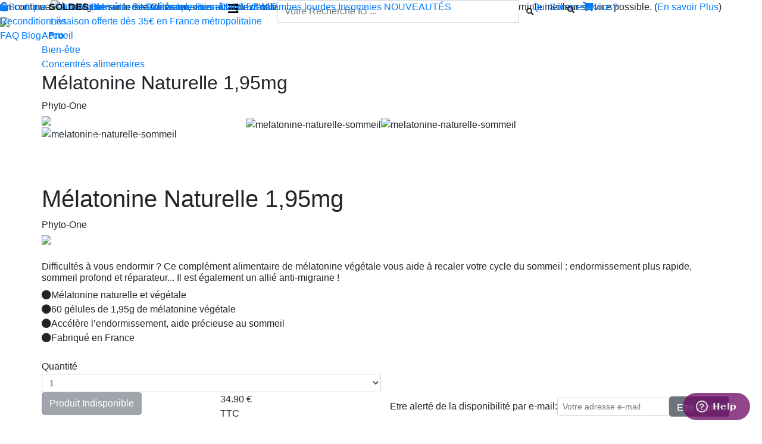

--- FILE ---
content_type: text/html; charset=utf-8
request_url: https://www.climsom.com/fra/melatonine-naturelle-sommeil.php?codeoffer=Herbatonin2&SCT=WEL&UNV=CAL&PNS=1
body_size: 18140
content:
<!DOCTYPE html>
<html xmlns="https://www.w3.org/1999/xhtml" xml:lang="fr" lang="fr">
	<head>


		<meta http-equiv="Content-Type" content="text/html" />
		<meta charset="utf-8">
		<meta name="viewport" content="width=device-width, initial-scale=1, shrink-to-fit=no">
		<META NAME="ROBOTS" CONTENT="INDEX,FOLLOW">

<title>Herbatonin 2 : mélatonine naturelle pour le sommeil - CLIMSOM</title><META name="description" content="Hormone du sommeil, la mélatonine végétale 1,95mg accélère votre endormissement et améliore votre sommeil."><META name="keywords" content="mélatonine, melatonine naturelle, mélatonine végétale, hormone mélatonine, troubles du sommeil, cauchemars, compléments alimentaire, mélatonine gélule, mélatonine 2mg, mélatonine sommeil, mélatonine pour dormir, climsom, climson, insomnie, bien dormir, mieux dormir"><script type="text/javascript" src="../component/js/ClasseTranslation.js?20251116"></script>
  

<!-- not used ? <script defer type="text/javascript" src="../component/js/animationProduitTheme.js"> </script> -->

<script>
	// Fonction de stockage des scripts à charger sur le window.onload. Toute fonction fi à charger sur le onload doit appeler : StkOnloadFunc(fi); 
	FuncOnLoad = new Array();
	function StkOnloadFunc(Obj) 
	{
		FuncOnLoad[FuncOnLoad.length] = Obj;
	}
	// Execution des scripts au chargement de la page 
	window.onload = function() 
	{
		for(i=0; i<FuncOnLoad.length; i++) FuncOnLoad[i]();
	}
</script>

<!-- do not defer : needed for various script, incl. cookCheck() -->
<script type="text/javascript" src="../component/js/climsom.js?20251116"></script>
<script defer type="text/javascript" src="../component/js/youtubevid.js?20251116"></script>

<link rel='stylesheet' href="../component/css/jquery-ui-1.10.4.custom.min.css">
<link rel="stylesheet" type="text/css" href="../component/css/animate.css" />
<!-- Bootstrap CSS -->

<!-- 20200115 : latest-->
<link rel="stylesheet" href="https://stackpath.bootstrapcdn.com/bootstrap/4.4.1/css/bootstrap.min.css" integrity="sha384-Vkoo8x4CGsO3+Hhxv8T/Q5PaXtkKtu6ug5TOeNV6gBiFeWPGFN9MuhOf23Q9Ifjh" crossorigin="anonymous">
<!-- 2019
<link rel="stylesheet" href="https://stackpath.bootstrapcdn.com/bootstrap/4.1.3/css/bootstrap.min.css" integrity="sha384-MCw98/SFnGE8fJT3GXwEOngsV7Zt27NXFoaoApmYm81iuXoPkFOJwJ8ERdknLPMO" crossorigin="anonymous">
-->

<!-- jQuery first, then jquery-ui, then Popper.js, then Bootstrap JS -->

<!-- 20200115 : latest-->
<script type='text/javascript' src="https://ajax.googleapis.com/ajax/libs/jquery/3.4.1/jquery.min.js"></script>
<script defer type="text/javascript" src="https://ajax.googleapis.com/ajax/libs/jqueryui/1.12.1/jquery-ui.min.js"></script>

<!-- 2019 : attention jquery slim exclude ajax !! -->
<!-- script src="https://code.jquery.com/jquery-3.3.1.slim.min.js" integrity="sha384-q8i/X+965DzO0rT7abK41JStQIAqVgRVzpbzo5smXKp4YfRvH+8abtTE1Pi6jizo" crossorigin="anonymous"></script-->
<!-- 20200115 : mise à jour des librairies jquery + retrait de l'appel à librairie interne
<script type="text/javascript" src="../component/js/jquery-3.4.1.min.js"></script>
<script type='text/javascript' src="https://ajax.googleapis.com/ajax/libs/jquery/1.9.1/jquery.min.js"></script>
<script type="text/javascript" src="https://ajax.googleapis.com/ajax/libs/jqueryui/1.10.4/jquery-ui.min.js"></script>
 -->

<!-- 20200115 : latest-->
<script defer src="https://cdn.jsdelivr.net/npm/popper.js@1.16.0/dist/umd/popper.min.js" integrity="sha384-Q6E9RHvbIyZFJoft+2mJbHaEWldlvI9IOYy5n3zV9zzTtmI3UksdQRVvoxMfooAo" crossorigin="anonymous"></script>
<script defer src="https://stackpath.bootstrapcdn.com/bootstrap/4.4.1/js/bootstrap.min.js" integrity="sha384-wfSDF2E50Y2D1uUdj0O3uMBJnjuUD4Ih7YwaYd1iqfktj0Uod8GCExl3Og8ifwB6" crossorigin="anonymous"></script>

<!-- 2019
<script src="https://cdnjs.cloudflare.com/ajax/libs/popper.js/1.14.3/umd/popper.min.js" integrity="sha384-ZMP7rVo3mIykV+2+9J3UJ46jBk0WLaUAdn689aCwoqbBJiSnjAK/l8WvCWPIPm49" crossorigin="anonymous"></script>
<script src="https://stackpath.bootstrapcdn.com/bootstrap/4.1.3/js/bootstrap.min.js" integrity="sha384-ChfqqxuZUCnJSK3+MXmPNIyE6ZbWh2IMqE241rYiqJxyMiZ6OW/JmZQ5stwEULTy" crossorigin="anonymous"></script>
-->

<!-- FontAwesome CSS -->
<link rel="stylesheet" href="https://use.fontawesome.com/releases/v5.5.0/css/all.css" integrity="sha384-B4dIYHKNBt8Bc12p+WXckhzcICo0wtJAoU8YZTY5qE0Id1GSseTk6S+L3BlXeVIU" crossorigin="anonymous">

<!-- CLIMSOM CSS - last position to cover up -->
<link rel="stylesheet" type="text/css" href="../component/css/climsomFH.css?20251115" />
<link rel="stylesheet" type="text/css" href="../component/css/climsomScreen.css?20251115" />

<!-- CLIMSOM CSS - BR Corner -->
<link rel="stylesheet" type="text/css" href="../component/css/corner.css?20251115" />



<style>
.AlmaDisplayed
{
	display:block;
}

.YounitedDisplayed
{
	display:none;
}
</style>

<link rel='stylesheet' type='text/css' href='../component/css/climsomFormulaire.css?20251115' />
<script type='text/javascript' src='../component/js/FR/traduction.js'></script>

<script async src="https://www.googletagmanager.com/gtag/js?id=AW-1032095165"></script>
<script>
  window.dataLayer = window.dataLayer || [];
  function gtag(){dataLayer.push(arguments);}
  gtag('js', new Date());

  //gtag('config', 'UA-12174049-1');
  gtag('config', 'AW-1032095165');
</script>

<!-- Google Tag Manager -->
<script>(function(w,d,s,l,i){w[l]=w[l]||[];w[l].push({'gtm.start':
new Date().getTime(),event:'gtm.js'});var f=d.getElementsByTagName(s)[0],
j=d.createElement(s),dl=l!='dataLayer'?'&l='+l:'';j.async=true;j.src=
'https://www.googletagmanager.com/gtm.js?id='+i+dl;f.parentNode.insertBefore(j,f);
})(window,document,'script','dataLayer','GTM-55TNKV5');</script>
<!-- End Google Tag Manager -->
<script id="mcjs">!function(c,h,i,m,p){m=c.createElement(h),p=c.getElementsByTagName(h)[0],m.async=1,m.src=i,p.parentNode.insertBefore(m,p)}(document,"script","https://chimpstatic.com/mcjs-connected/js/users/7b695684f6d96db8987cba6b9/6dd5bc3cad006023072a972c1.js");</script><!-- Pinterest Tag -->
<script>
!function(e){if(!window.pintrk){window.pintrk = function () {
window.pintrk.queue.push(Array.prototype.slice.call(arguments))};var n=window.pintrk;n.queue=[],n.version="3.0";var t=document.createElement("script");t.async=!0,t.src=e;var r=document.getElementsByTagName("script")[0]; r.parentNode.insertBefore(t,r)}}("https://s.pinimg.com/ct/core.js");
pintrk('load', '2612847309251', {em: '<user_email_address>'});
pintrk('page');
</script>

<noscript>
<img height="1" width="1" style="display:none;" alt="" src="https://ct.pinterest.com/v3/?event=init&tid=2612847309251&pd[em]=<hashed_email_address>&noscript=1" />
</noscript>
<!-- end Pinterest Tag -->


<script>

	pintrk('track', 'pagevisit');// option : add ,{property: 'WINTER10'} : page name or URL ?

	function PinterestAddObjectToCart(anOfferCode)
	{		
		pintrk('track', 'addtocart', {
			//value: 100,
			order_quantity: 1,
			product_id:anOfferCode,
			currency: 'EUR'
		});
		
		//alert("PinterestAddObjectToCart offer="+anOfferCode);
	}
 
	function PinterestConfirmation() // use Google data, see
	{
		var ItemArray = [];
		// add item might be called for every item in the shopping cart
		// where your ecommerce engine loops through each item in the cart and
		// prints out _addItem for each
		var totalV = 0;
		var totalQ = 0;
		for (var i=0; i<aGS_NumberProduct; i++) 
		{
			aCode = aGS_ShopItemCodeArray[i];
			Qty = aGS_ShopItemNumberArray[i];
			aPrice = aGS_ShopItemPriceArray[i];
			
			totalV += aPrice;
			totalQ += Qty;
			
			var anObject = 		
			{
			  "product_id": aCode,
			  "product_quantity": Qty,
			  "product_price": aPrice
			};
			
			ItemArray.push(anObject);
		}
		
		pintrk('track', 'checkout', {
			value: totalV,
			order_quantity: totalQ,
			currency: 'EUR',
			line_items: ItemArray
		});
		
		//alert("PinterestConfirmation caddie="+ItemArray);
	}
 
</script>
<!-- Bing Tag -->
<script>
    (function(w,d,t,r,u)
    {
        var f,n,i;
        w[u]=w[u]||[],f=function()
        {
            var o={ti:"27026979"};
            o.q=w[u],w[u]=new UET(o),w[u].push("pageLoad")
        },
        n=d.createElement(t),n.src=r,n.async=1,n.onload=n.onreadystatechange=function()
        {
            var s=this.readyState;
            s&&s!=="loaded"&&s!=="complete"||(f(),n.onload=n.onreadystatechange=null)
        },
        i=d.getElementsByTagName(t)[0],i.parentNode.insertBefore(n,i)
    })
    (window,document,"script","//bat.bing.com/bat.js","uetq");
</script>
<!-- Casaneo Tag -->
<script language="JavaScript">

window.rdAsyncInit = function() {
	RD.init({
		merchant_id: 'ca_2c3e169a'            
	});
};

var rd_1d43f5s_a = new Date();rd_1d43f5s_a.setMinutes(0);rd_1d43f5s_a.setSeconds(0);
var rd_1d43f5s_seconds = parseInt(rd_1d43f5s_a.getTime()/1000);
(function(d, s, id){
	var js, fjs = d.getElementsByTagName(s)[0];
	if (d.getElementById(id)) {return;}
	js = d.createElement(s); js.id = id;
	js.src = "//analytics.optimalpeople.fr/js/rd-o-sdk.js?t=" + rd_1d43f5s_seconds;
	fjs.parentNode.insertBefore(js, fjs);
}(document, 'script', 'rd-jssdk'));

</script><!-- Facebook Pixel Code -->
<script>
!function(f,b,e,v,n,t,s)
{if(f.fbq)return;n=f.fbq=function(){n.callMethod?
n.callMethod.apply(n,arguments):n.queue.push(arguments)};
if(!f._fbq)f._fbq=n;n.push=n;n.loaded=!0;n.version='2.0';
n.queue=[];t=b.createElement(e);t.async=!0;
t.src=v;s=b.getElementsByTagName(e)[0];
s.parentNode.insertBefore(t,s)}(window, document,'script',
'https://connect.facebook.net/en_US/fbevents.js');
fbq('init', '531991088130527');
fbq('track', 'PageView');
</script>
<noscript>
<img height="1" width="1" style="display:none" src="https://www.facebook.com/tr?id=531991088130527&ev=PageView&noscript=1" /></noscript>
<!-- End Facebook Pixel Code -->

</head>
<body>
 <!-- Google Tag Manager (noscript) -->
<noscript><iframe src="https://www.googletagmanager.com/ns.html?id=GTM-55TNKV5"
height="0" width="0" style="display:none;visibility:hidden"></iframe></noscript>
<!-- End Google Tag Manager (noscript) -->
<script type="text/javascript">
	/*function popupClose(){
	var VTime = 7;
	CreateCookie('Popup', '1', VTime);
	return true;
}

function popupCheck(){
	if (GetCookie("Popup")=='1')
		document.getElementById('aPopup').style.visibility='hidden';
}
*/
</script>

<div class="main">
<!--<a href="" onclick="return popupClose();" id="aPopup">
<div style="width: 500px; position: fixed; bottom: 45%; right: 35%; background-color: #FAFAFA; z-index: 10000; border: 1px solid black;"><img src="../img/fete-des-peres.jpg" style="float: left;"/>
<p style="font-weight: bold; font-size: 16px; color: red; padding-top: 30px; padding-left: 160px;">Profitez de 5% de réduction sur tout le site Climsom avec le code FETEPERES2016</p></div></a>-->
<div class="cookDiv" id="cookDiv">
	<div class="cookMsg">En continuant à naviguer sur le site Climsom, vous acceptez l'utilisation de cookies pour enregistrer votre panier et vous fournir le meilleur service possible.
(<a href="ClimsomCookie.php" title="Voir notre politique de cookies">En savoir Plus</a>)	</div>
	<div class="cookIcon"><a href="" onClick="return cookClose();"><img src="../img/cross.png" width="15px" ></a></div>
	<div class="clear"></div>
</div>
<script type="text/javascript">cookCheck();</script>

<div class="container" style="padding-right: 0; padding-left: 0;"><div id="fb-root"></div>
<script>(function(d, s, id) 
{
	var js, fjs = d.getElementsByTagName(s)[0];
	if (d.getElementById(id)) return;
	js = d.createElement(s); js.id = id;
	js.src = "//connect.facebook.net/fr_FR/sdk.js#xfbml=1&version=v2.6";
	fjs.parentNode.insertBefore(js, fjs);
}(document, 'script', 'facebook-jssdk'));</script>
<script async defer src="//assets.pinterest.com/js/pinit.js"></script>

<script language='javascript'>
	var bWithCookie = 0;
ClasseTranslation_AddTranslation(174, 'myaccount', 'Mon compte');
</script>

<script language='javascript'>
<!--
jQuery(document).ready(function ($) 
{
	$( ".SearchExtra" ).click(function() 
	{
		$("#SearchExtraInput").toggle();
	
	});	
});
//-->
</script>


<div class="header-container">

	<nav class="fixed-top navbar-promo">
		<div class="container">
 <div class="center-wrapper navbar-promo">
	<a href="/fra/ClimsomShopHP.php" class="white" target="_blank">
	<div class="S-device-min">	
		<!--bandeau grande taille-->
	Produits innovants de Santé et de Bien-être | Livraison offerte dès 35€ en France métropolitaine
		<!--<img src="../img/Image_thematique_Noel_noeud.png" width="3%"-->
	</div>
	<div class="XS-device-max">	
		<!--bandeau petite taille-->
		Livraison offerte dès 35€ en France métropolitaine
	</div>
	
	</a>
</div>		</div>
	</nav>


	<nav class="fixed-top navbar-contact M-device-min">
		<div class="container row">
			<div class="col">
			</div>
			<div class="col-7 center">
<a href='ClimsomContact.php' class='pr10 grey'>Contactez-nous : 02 85 52 44 74 <i class='fas fa-phone color2 pl2'></i><span class='pl10'>-</span><a href='mailto:contact@climsom.com' class='grey'>contact@climsom.com<i class='fas fa-envelope color2 pl10'></i></a>			</div>
			<div class="col right">
				<a href="ClimsomContact.php" class="grey">Qui Sommes-Nous?</a>
			</div>
		</div>
	</nav>
	

	<nav class="fixed-top navbar-logo">
		<div class="container">
			<div class="row">
				<div class="col-2 col-md-1 order-1 order-md-2">	
					<div class="S-device-max">			
						<button class="navbar-toggler white bg-color2" type="button" data-toggle="collapse" data-target="#navbarCollapse" aria-controls="navbarCollapse" aria-expanded="false" aria-label="Toggle navigation">
							<i class="fas fa-bars f20"></i>
						</button>	
					</div>
				</div>
				
				<div class="col-4 col-md-3 order-2 order-md-1">
				<a href="ClimsomIndex.php"><img src="../img/logo_Climsom_prune_bleu_fonce.png" style="margin-bottom: 10px" class="menu-logo-image"  alt="CLIMSOM"></a> 
				</div>			
				
				<div class="col-1 col-md-5 order-3">		
					<div class="M-device-min">											
						<form action="Search.php" method="POST" onsubmit="if (document.getElementById('searchTxt').value=='')return false;">
							<div class="input-group mb-3 menu-search">
								<input type="text" name="searchTxt" id="searchTxt" style="" class="form-control f10 grey upper italic" placeholder="Votre Recherche Ici ..." aria-describedby="button-search">
								<div class="input-group-append">
									<button class="btn btn-search" type="submit" id="button-search" style="font-size:0.8em;"><i class="fas fa-search"></i></button>
								</div>
							</div>
						</form>					
					</div>
				</div>

				<div class="col-4 col-md-3 order-4">
					<div class="right menu-account">
								
						<div class="S-device-max" style="float:left;">
							<button class="btn btn-searchMini SearchExtra menu-mini-search color2" style="font-size:0.8em;"><i class="fas fa-search"></i></button>
						</div>
					
<script language='javascript'>
	var MotTraduit = ClasseTranslation_GetTranslationFromSeed('myaccount');	
	
	var vhref = "";
	var ColorAccount = "color1";
	if (bWithCookie == 1) 	
	{
		vhref = "ClimsomAccount.php";
		ColorAccount = "color2";
	}
	else 					
	{
		vhref = "ClimsomShopConnect.php?redir=ClimsomShopHP.php";
		MotTraduit = "";
	}
	
	var str = "<a href='"+vhref+"' class='"+ColorAccount+"'>"; //<span class='S-device-min'>"+MotTraduit+"</span>";	
	str += "<i class='fas fa-user'></i></a>&nbsp;"
	DocumentWrite(str);
</script>						
						<a href='javascript:GoToCart();' class="color2"><i class="fas fa-shopping-cart"></i>
					
<script language='javascript'>
	var aNumberTotalItem = GetCookie('ShopNumberItem');
	if (aNumberTotalItem == null) 	aNumberTotalItem = 0;
	var StrArticle = "article";
	if (aNumberTotalItem > 1) StrArticle = "articles";
	DocumentWrite("("+aNumberTotalItem+")");//+StrArticle
</script>
						</a>	

					</div>
				</div>
			</div>
		</div>

		<div id="SearchExtraInput" style="display:none;">
			<div class="row justify-content-end">								
				<div class="col">
					<form action="Search.php" method="POST" onsubmit="if (document.getElementById('searchTxtMini').value=='')return false;">
						<div class="input-group mb-3 menu-search">
							<input type="text" name="searchTxt" id="searchTxtMini" style="" class="form-control f10 grey upper italic" placeholder="Votre Recherche Ici ..." aria-describedby="button-search2">
							<div class="input-group-append">
								<button class="btn btn-search" type="submit" id="button-search2" style="font-size:0.6em;"><i class="fas fa-search"></i></button>
							</div>
						</div>
					</form>			
				</div>
			</div>
		</div>
	</nav>

	
<script language='javascript'>
<!--
jQuery(document).ready(function ($) 
{
	$( ".MenuMobileExtra" ).click(function() 
	{
		$(this).children(".InsideListMobile").toggle();
		
		$(this).children(".fa-caret-down").addClass("TempClass1");
		$(this).children(".fa-caret-up").addClass("TempClass2");
		
		$(this).children(".TempClass1").addClass("fa-caret-up");
		$(this).children(".TempClass1").removeClass("fa-caret-down");
		$(this).children(".TempClass1").removeClass("TempClass1");
		
		$(this).children(".TempClass2").addClass("fa-caret-down");
		$(this).children(".TempClass2").removeClass("fa-caret-up");
		$(this).children(".TempClass2").removeClass("TempClass2");
		
	});
	
	// qd on clic ds le menu responsive : 2 évts envoyés : ds classe navmenu-collapse puis un en dehors.
	var bInMenuResp = 1;
	$( ".navmenu-collapse" ).click(function() 
	{
		bInMenuResp++;
		if (bInMenuResp > 1) bInMenuResp = 1;
	});	
	
	$('body:not(.navmenu-collapse)').on('click',function()
	{
		bInMenuResp--;
		if (bInMenuResp == 0) return;
		if (bInMenuResp < 0) bInMenuResp = 0;
		$('#navbarCollapse').collapse('hide');									
    });
});
//-->
</script>

<!-- MENU GRANDE TAILLE -->

	<nav class="fixed-top navbar-menu M-device-min">
		<div class="menu-container upper color1"> <!-- attention : use &puncsp; for space, &nbsp; will create TOO large space because of word-spacing in CSS -->
				
				<a href="ClimsomShopHP.php"><i class="fas fa-shopping-bag pr5 align-baseline"></i>Boutique</a>

				<a href="ClimsomShopHP.php?SCT=SOL"><FONT color="#0A1A2F"><b>SOLDES</b></FONT></a>
				
				<a href="ClimsomShopHP.php?SCT=WEL">Bien-être</a>

				<a href="ClimsomShopHP.php?SCT=BAU">Beauté</a>

				<a href="ClimsomShopHP.php?SCT=ACU">Acupression</a>

				<a href="ClimsomShopHP.php?SCT=ANT&UNV=BAC">Mal&puncsp;de&puncsp;dos</a>

				<a href="ClimsomShopHP.php?SCT=ANT&UNV=LAC">Jambes&puncsp;lourdes</a>

				<a href="ClimsomShopHP.php?SCT=ANT&UNV=SOM">Insomnies</a>

<!-- <a class="col menu-itemor1 upper" href="ClimsomShopHP.php?SCT=ANT&UNV=SEV">Sevrage Tabagique</a>-->

				<!--<a href="ClimsomShopHP.php?SCT=FET"><FONT color="#07A0B7"><b>Fête.des.Pères</b></FONT></a>-->
				<a href="ClimsomShopHP.php?SCT=NEW">NOUVEAUTÉS</a>
				
				<div class="L-device-min"><a href="ClimsomShopHP.php?SCT=REC">Reconditionnés</a></div>
				
				<!--<a href="ClimsomShopHP.php?SCT=NEW&UNV=DUF"><FONT color="#07A0B7"><b>Canicule</b></FONT></a>-->
				
<!-- <a class="col menu-itemor1 upper" href="ClimsomTestimonial.php">Témoignages</a> -->

				<a href="https://climsom.zendesk.com/hc/fr" target="_blank">FAQ</a>

				<a href="../blog/" target="_blank">Blog</a>

				<a href="devenir-revendeur-climsom.php"><b>&nbsp;&nbsp;Pro</b></a>

		</div>
	</nav>
	
<!-- MENU PETITE TAILLE -->	
	<nav class="fixed-top navmenu-collapse S-device-max">			<!-- navbar-expand-lg navbar-dark-->
			<div class="collapse" id="navbarCollapse">
	<!-- menu displayed only on smallest screen / responsive -->				
				<ul class="nav navbar-nav">
					<li class="menu-item">
						<span class="color1 MenuMobileExtra"><font class="upper bold">Produits</font>&nbsp;<i class="fas f20 fa-caret-down"></i>
							<div class="InsideListMobile" style="display:none;">
								<ul class="menu-list-dropdown">
									<li>
										<a href="ClimsomShopHP.php?SCT=CLI" class="color1">Surmatelas Climsom</a>
									</li>
									<li>
										<a href="ClimsomShopHP.php?SCT=CPS&UNV=REI" class="color1">Oreillers rafraichissants</a>
									</li>
									<li>
										<a href="ClimsomShopHP.php?SCT=ACU" class="color1">Acupression</a>
									</li>
									<li>
										<a href="ClimsomShopHP.php?SCT=CPS&UNV=SOI" class="color1">Soie</a>
									</li>
									<li>
										<a href="ClimsomShopHP.php?SCT=CPS" class="color1">Literie</a>
									</li>
									<li>
										<a href="ClimsomShopHP.php?SCT=BAU" class="color1">Beauté</a>
									</li>
									<li>
										<a href="ClimsomShopHP.php?SCT=WEL" class="color1">Bien-être</a>
									</li>
									<li>
										<a href="ClimsomShopHP.php?SCT=ANT&UNV=CAL" class="color1">Concentrés alimentaires</a>
									</li>
									<li>
										<a href="ClimsomShopHP.php?SCT=CAC" class="color1">Enfants</a>
									</li>
									<li>
										<a href="ClimsomShopHP.php?SCT=CAN" class="color1">Animaux</a>
									</li>				
									<li>
										<a href="ClimsomReconditionne.php" class="color1">Reconditionné</a>
									</li>
								</ul>
							</div>
						</span>
					</li>
					<li class="menu-item">
						<span class="color1 MenuMobileExtra"><font class="upper bold">Besoins</font>&nbsp;<i class="fas f20 fa-caret-down"></i>
							<div class="InsideListMobile" style="display:none;">
								<ul class="menu-list-dropdown">							
									<li>
										<a href="ClimsomShopHP.php?SCT=ANT&UNV=MIG" class="color1">Migraine - Mal de tête</a>
									</li>
									<li>
										<a href="ClimsomShopHP.php?SCT=ANT&UNV=SOM" class="color1">Sommeil</a>
									</li>
									<li>
										<a href="ClimsomShopHP.php?SCT=ANT&UNV=BAC" class="color1">Mal de dos</a>
									</li>
									<li>
										<a href="ClimsomShopHP.php?SCT=ANT&UNV=LAC" class="color1">Jambes lourdes</a>
									</li>
									<li>
										<a href="ClimsomShopHP.php?SCT=ANT&UNV=STR" class="color1">Stress</a>
									</li>
									<li>
										<a href="ClimsomShopHP.php?SCT=ANT&UNV=FER" class="color1">Fertilité</a>
									</li>
									<li>
										<a href="ClimsomShopHP.php?SCT=ANT&UNV=SEV" class="color1">Sevrage Tabagique</a>
									</li>
									<li>
										<a href="ClimsomShopHP.php?SCT=BAU&UNV=SLI" class="color1">Minceur</a>
									</li>
									<li>
										<a href="ClimsomShopHP.php?SCT=ANT&UNV=PHA" class="color1">Trousse à pharmacie</a>
									</li>									
								</ul>
							</div>
						</span>
					</li>
					<li class="menu-item">
					<a href="ClimsomShopHP.php?SCT=SOL" class="color1 upper"><FONT color="#0A1A2F"><b>SOLDES</b></font></a
			        </li>
					<!--<li class="menu-item">
						<a href="ClimsomShopHP.php?SCT=NEW&UNV=DUF" class="color1 upper"><FONT color="#23b6b6"><b>Canicule</b></font></a>
					</li>-->
					
					<li class="menu-item">
						<a href="ClimsomShopHP.php?SCT=NEW" class="color1 upper"><FONT color="#CB2630"><b>Nouveautés</b></font></a>
					</li>
					<li class="menu-item">
						<a href="https://climsom.zendesk.com/hc/fr" target="_blank" class="color1 upper">FAQ</a>
					</li>
					<li class="menu-item">
						<a href="ClimsomContact.php#ContactDetail" class="color1 upper">Contact</a>
					</li>					
					<li class="menu-item">
						<a href="devenir-revendeur-climsom.php" class="color1 upper">PRO / DEVENIR REVENDEUR</a>&nbsp;&nbsp;&nbsp;
					</li>				
				
					<li class="menu-item">
<script language='javascript'>
<!--
	var bWithCookie = 0;
ClasseTranslation_AddTranslation(174, 'myaccount', 'Mon compte');
ClasseTranslation_AddTranslation(102, 'connect', 'Se connecter');

	var str = '';
	if (bWithCookie == 1)
	{
		var MotTraduit = ClasseTranslation_GetTranslationFromSeed('myaccount');
		str = "<a href='ClimsomAccount.php' class='color1 upper'><i class='fas fa-user f20'></i>&nbsp;&nbsp;"+MotTraduit;
	}
	else 	
	{
		var MotTraduit = ClasseTranslation_GetTranslationFromSeed('connect');
		str = "<a href='ClimsomShopConnect.php?redir=ClimsomShopHP.php' class='color1 upper'><i class='fas fa-user f20'></i>&nbsp;&nbsp;"+MotTraduit;
	}
	DocumentWrite(str);
-->	
</script>
						</a>
					</li>
					<li class="menu-item">
						<a href='javascript:GoToCart();' class="color1 upper"><i class="fas fa-shopping-cart f20"></i>					
<script language='javascript'>
<!--
	var aNumberTotalItem = GetCookie('ShopNumberItem');
	if (aNumberTotalItem == null) 	aNumberTotalItem = 0;
	var StrArticle = "article";
	if (aNumberTotalItem > 1) StrArticle = "articles";
	DocumentWrite("("+aNumberTotalItem+"&nbsp;"+StrArticle+")");//
-->
</script>			
						</a>
					</li>	
				</ul>
			</div>
	</nav>		
</div>



<!-- BEGIN SEARCH INDEXATION -->
<!-- Start of climsom Zendesk Widget script -->
<!-- script id="ze-snippet" src="https://static.zdassets.com/ekr/snippet.js?key=da432d15-cc17-4658-a18a-199b3761bec1"></script -->
<!-- End of climsom Zendesk Widget script -->

<script>
// dynamic launch of zendesk code according to screen width
	
	var aWScreen = screen.width;
	if (aWScreen > 576) // XS size bootstrap
	{
		let ZenDeskCode = document.createElement("script");
		ZenDeskCode.setAttribute("src", "https://static.zdassets.com/ekr/snippet.js?key=da432d15-cc17-4658-a18a-199b3761bec1");
		ZenDeskCode.setAttribute("id", "ze-snippet");
		document.body.appendChild(ZenDeskCode);
	}
</script><div id="lieuMenuDeroulantTheme"></div><script language='javascript'>
<!---
var VNomProduitMajuscule = 'CLIMSOM';//-->
</script>
<script language='javascript'>
<!---
ClasseTranslation_AddTranslation(158, 'instock', 'en stock');
ClasseTranslation_AddTranslation(159, 'instockin', 'En stock le');
ClasseTranslation_AddTranslation(84, 'delivery', 'Frais&nbsp;de&nbsp;port');
ClasseTranslation_AddTranslation(161, '24h48hrsdelivery', 'Livré sous 2 à 3 jours');
ClasseTranslation_AddTranslation(162, '3d4daysdelivery', 'Livraison en 3-4 jours');
ClasseTranslation_AddTranslation(270, '4d5daysdelivery', 'Livraison en 4-5 jours');
ClasseTranslation_AddTranslation(115, 'deliverycostincluded', 'Frais de port inclus');
ClasseTranslation_AddTranslation(414, 'deliverycostfreeAst', 'Frais&nbsp;de&nbsp;port&nbsp;offerts*');
ClasseTranslation_AddTranslation(116, 'deliverycostfree', 'Frais&nbsp;de&nbsp;port&nbsp;offerts');
ClasseTranslation_AddTranslation(117, 'deliveryfrom0euro', 'Livraison : à partir de 0 &euro;');
ClasseTranslation_AddTranslation(202, '7daysdelivery', 'Livraison sous 1 semaine');
ClasseTranslation_AddTranslation(30, 'fromprice', 'Dès');
ClasseTranslation_AddTranslation(438, 'retour14j', 'Retour 14 j.');
ClasseTranslation_AddTranslation(439, 'retour14jXtra', 'Vous disposez d’un droit de rétractation de 14 jours à compter de la réception de votre commande. Seuls les frais de retour restent à votre charge.');
var VCurrency = 'Euro';
//-->
</script><script language='javascript'>
<!---
var G_Currency = 'Euro';
// on peut passer un aNumberUnit == 0, notamment dans le cas de page avec child où ce qui est mis dans le panier = root composition du child, pour laquelle il ne faut pas faire " x 1 "
// cette fc est appelée uniquement lorsque l'on clique sur le btn achat dans une fiche et non pas lors d'une maj du panier
function GoShopLogin() {

var aDestination = 'ClimsomShopLoginProcessing.php';
aDestination = 'ClimsomShopConnect.php';

	var NewURL = "";	
	NewURL = aDestination; 
	document.location.href= NewURL;
}
//-->
</script><div class="container">
	<div class="row">
		<div class="col-full mb20">
<div class="ariane"><a href="ClimsomShopHP.php">Accueil</a><div class="sep"></div><a href="ClimsomShopHP.php?SCT=WEL">Bien-être</a><div class="sep"></div><a href="ClimsomShopHP.php?SCT=WEL&UNV=CAL">Concentrés alimentaires</a></div><div class="clear"></div>		</div>

		<div class="col-full">
<div itemscope itemtype="http://schema.org/Product">
<script type="text/javascript" src="../component/js/jssor.core.js"></script>
<script type="text/javascript" src="../component/js/jssor.utils.js"></script>
<script type="text/javascript" src="../component/js/jssor.slider.mini.js"></script>
<script type="text/javascript" src="../component/js/HautDePage.js"></script>
<script language="javascript">
<!---
var VExpectedOffer_Herbatonin2 = 20260118;
var VExpectedOffer_Herbatonin2x1 = 20260118;
var VQuantityOffer_Herbatonin2x1 = 0;
var VDisplayDate=1;
var VDelayDelivery=0;
var VCodeOffer="Herbatonin2";
var listeQuality = new Array();
var nbQuality = 0;

jQuery(document).ready(function ($) {
	var options = {
		$AutoPlay: false,
		$ArrowNavigatorOptions: {
			$Class: $JssorArrowNavigator$,
			$ChanceToShow: 2
		},
		$ThumbnailNavigatorOptions: {
			$Class: $JssorThumbnailNavigator$,
			$ChanceToShow: 2,
			$ActionMode: 1,
			$SpacingX: 8,
			$DisplayPieces: 10,
			$ParkingPosition: 360
		}
	};

	var jssor_slider1 = new $JssorSlider$("slider1_container", options);
	$( ".colorButton" ).click(function() {
		if (!($(this).hasClass('colorButtonDisable')))
		{
			var iQuality = $(this).parent().attr("value");
			$( "#Quality" + iQuality + " .colorButtonSelect" ).removeClass('colorButtonSelect');
			$(this).addClass('colorButtonSelect');
			changeQuality(iQuality);
		}

	});
	
	$( ".SpreadDescriptionBtn" ).click(function() 
	{
		$(".InsideDescriptionContainer").toggle();
		$(this).children(".fa-angle-down").addClass("TempClass1");
		$(this).children(".fa-angle-up").addClass("TempClass2");
		
		$(this).children(".TempClass1").addClass("fa-angle-up");
		$(this).children(".TempClass1").removeClass("fa-angle-down");
		$(this).children(".TempClass1").removeClass("TempClass1");
		
		$(this).children(".TempClass2").addClass("fa-angle-down");
		$(this).children(".TempClass2").removeClass("fa-angle-up");
		$(this).children(".TempClass2").removeClass("TempClass2");		
	});

	$( ".SpreadCharacteristicBtn" ).click(function() 
	{
		$(".InsideCharacteristicContainer").toggle();
		$(this).children(".fa-angle-down").addClass("TempClass1");
		$(this).children(".fa-angle-up").addClass("TempClass2");
		
		$(this).children(".TempClass1").addClass("fa-angle-up");
		$(this).children(".TempClass1").removeClass("fa-angle-down");
		$(this).children(".TempClass1").removeClass("TempClass1");
		
		$(this).children(".TempClass2").addClass("fa-angle-down");
		$(this).children(".TempClass2").removeClass("fa-angle-up");
		$(this).children(".TempClass2").removeClass("TempClass2");		
	});

	$( ".SpreadBenefitBtn" ).click(function() 
	{
		$(".InsideBenefitContainer").toggle();
		$(this).children(".fa-angle-down").addClass("TempClass1");
		$(this).children(".fa-angle-up").addClass("TempClass2");
		
		$(this).children(".TempClass1").addClass("fa-angle-up");
		$(this).children(".TempClass1").removeClass("fa-angle-down");
		$(this).children(".TempClass1").removeClass("TempClass1");
		
		$(this).children(".TempClass2").addClass("fa-angle-down");
		$(this).children(".TempClass2").removeClass("fa-angle-up");
		$(this).children(".TempClass2").removeClass("TempClass2");		
	});	
});
//-->
</script>

<div class="product-top-container">
	<div class="product-image-container">

		<div class="M-device-max">
			<h2 itemprop="name" id="TitrePage" class="bold color2">Mélatonine Naturelle 1,95mg</h2>
			<div itemprop="brand" class="f12 grey upper">Phyto-One</div>	
			<div class="pb10">
				<a href="#AncreAvis" itemprop="aggregateRating" itemscope itemtype="https://schema.org/AggregateRating"><img src="../img/rate_10.png" style="width:130px;"><meta itemprop="ratingValue" content="5"><meta itemprop="reviewCount" content="2"><meta itemprop="bestRating" content="5"><meta itemprop="worstRating" content="1"></a> &nbsp;	&nbsp;
			</div>
		</div>
	
		<div id="slider1_container">
			<div u="slides"></div>
		</div>
		<div id="carouselIndicators" class="carousel slide product-image-carousel-container" data-ride="carousel">
		  <ol class="carousel-indicators product-thumb-carousel-container">
				<img u="thumb" src="../img/shop/Herbatonin2/melatonine-naturelle-sommeil-S-1.jpg?rnd=1644474825" data-target="#carouselIndicators" data-slide-to="0" class="product-thumb-carousel-image active" alt="melatonine-naturelle-sommeil" /><img u="thumb" src="../img/shop/Herbatonin2/melatonine-naturelle-sommeil-S-2.jpg?rnd=1336127014" data-target="#carouselIndicators" data-slide-to="1" class="product-thumb-carousel-image active" alt="melatonine-naturelle-sommeil" />
			</ol>
		  <div class="carousel-inner product-image-carousel bg-white">
				<div class="carousel-item active"><img itemprop="image" u="image" src="../img/shop/Herbatonin2/melatonine-naturelle-sommeil-1.jpg?rnd=1965096208" alt="melatonine-naturelle-sommeil" class="d-block w-100" /></div><div class="carousel-item"><img itemprop="image" u="image" src="../img/shop/Herbatonin2/melatonine-naturelle-sommeil-2.jpg?rnd=859673992" alt="melatonine-naturelle-sommeil" class="d-block w-100" /></div>
			</div>
			<a class="carousel-control-prev" href="#carouselIndicators" role="button" data-slide="prev">
				<span class="carousel-control-prev-icon" aria-hidden="true"></span>
				<span class="sr-only">Previous</span>
			</a>
			<a class="carousel-control-next" href="#carouselIndicators" role="button" data-slide="next">
				<span class="carousel-control-next-icon" aria-hidden="true"></span>
				<span class="sr-only">Next</span>
			</a>
		</div>
		<br><br><br>
		<!-- Lien descriptif + réseaux sociaux 
		<div class="floleft w-100 pt20 left">
			<div class="inline-block pb7 mr5">
				<div class="fb-share-button" data-href="https://www.facebook.com/CLIMSOM" data-layout="button" data-mobile-iframe="true"><a class="fb-xfbml-parse-ignore" target="_blank" href="https://www.facebook.com/sharer/sharer.php?u=https%3A%2F%2Fwww.facebook.com%2FCLIMSOM&amp;src=sdkpreparse">Share</a>
				</div>
			</div>
			<div class="inline-block">
				<a data-pin-do="buttonBookmark" data-pin-save="true" href="https://www.pinterest.com/pin/create/button/"></a>
			</div>
		</div> -->
	</div>
	<div class="product-topinfo-container">
		
		<div class="L-device-min">
			<h1 itemprop="name" class="semibold">Mélatonine Naturelle 1,95mg</h1>
			<div itemprop="brand" class="f12 grey upper">Phyto-One</div>
			<div class="floleft w-25 pb10">
				<a href="#AncreAvis" itemprop="aggregateRating" itemscope itemtype="https://schema.org/AggregateRating"><img src="../img/rate_10.png" style="width:130px;"><meta itemprop="ratingValue" content="5"><meta itemprop="reviewCount" content="2"><meta itemprop="bestRating" content="5"><meta itemprop="worstRating" content="1"></a>
			</div>
			<div class="floleft w-75 right pb20">
				&nbsp;
			</div>
		</div>			
		<div class="floleft w-100 pb10"><h6>Difficultés à vous endormir ? Ce complément alimentaire de mélatonine végétale vous aide à recaler votre cycle du sommeil : endormissement plus rapide, sommeil profond et réparateur... Il est également un allié anti-migraine !</h6></div>
		
		<div class="floleft w-100 pt10 pb10 left">
			<i class="fas fa-circle fa-bullet color1 top"></i>Mélatonine naturelle et végétale<br><i class="fas fa-circle fa-bullet color1 top"></i>60 gélules de 1,95g de mélatonine végétale <br><i class="fas fa-circle fa-bullet color1 top"></i>Accélère l’endormissement, aide précieuse au sommeil<br><i class="fas fa-circle fa-bullet color1 top"></i>Fabriqué en France<br>
		</div>		
		
		<div class="floleft">
			
		</div>
		<div style="clear:both;"></div><br>
		<div class="floleft w-50">
			<div class="o product-quantity-text pr10">Quantité</div>
			<div class="s product-quantity-select">
				<select id="quantity" class="form-control form-control-sm">
					<option value="1">1</option>
					<option value="2">2</option>
					<option value="3">3</option>
					<option value="4">4</option>
					<option value="5">5</option>
					<option value="6">6</option>
				</select>
			</div>
		</div>		
		<div class="floleft w-50 right">
			<div class="s" id="productStock" style="display:none"></div>
		</div>
		<div class='row floright mt10 w-120'>
			<div class='floleft col'>
				<div class="floleft w-120 pt20">
					<div class="Shop_Buy S-device-min"><a href="javascript: PutItemIntoShopCart(1);" id="BuyButtonActif" style="display:none"><button class="btn btn-color1 product-button f24 white upper">Ajouter&nbsp;au&nbsp;Panier</button></a></div>
					<div class="Shop_Buy center bg-color1 XS-device-only" style="line-height:45px;"><a href="javascript: PutItemIntoShopCart(1);" id="BuyButtonActifMini" class="f20 white upper" style="display:none">Ajouter&nbsp;au&nbsp;Panier</a></div>					
					
					<div class="floleft w-100 mt5 mb5 center" id="BuyButtonInactif" ><button class="btn btn-secondary product-button white upper" disabled>Produit Indisponible</button></div>
				</div>
			</div>		
			<div class='floright col mt20'>
				<div class="floleft w-100 right pb10" itemprop="offers" itemscope itemtype="https://schema.org/Offer">
					<meta itemprop="priceCurrency" content="EUR" />
					<div class="f24 bold" itemprop="price"><span id="offerPrice">34.90</span>&nbsp;&euro; <div class="M-device-min">TTC</div></div>
					
					
					<div class="f12">
<script language="javascript">
<!---
//
WriteDeliveryCostItem(6.35, '', 1, 0);
//-->
</script>
			
					</div>
				</div>
			</div>		

<script>var JSAlmaMerchantID = '11yajLt1baAGXxwd8QrnqKyVOgStE5klk4'; var MinAlmaAmountx100=10000;var StrictMinAlmaAmountx100=5000;</script>
<link rel="stylesheet" href="https://cdn.jsdelivr.net/npm/@alma/widgets@3.x/dist/widgets.min.css" />
<script src="https://cdn.jsdelivr.net/npm/@alma/widgets@3.x/dist/widgets.umd.js"></script>


<div id="alma-widget">
	<div id="alma-widget-payment-plans"></div>
	<div id="alma-widget-modal"></div>
</div>


<script>

	var widgets = Alma.Widgets.initialize(JSAlmaMerchantID, Alma.ApiMode.LIVE);

	function renderPaymentPlans() 
	{
		var aPriceUnitaryDevice = $('#offerPrice').html(); 
		var purchaseAmount = aPriceUnitaryDevice * 100 * document.getElementById('quantity').value;
		if (purchaseAmount < MinAlmaAmountx100) purchaseAmount = StrictMinAlmaAmountx100 - 10;
		
		widgets.add(Alma.Widgets.PaymentPlans, {
			container: '#alma-widget-payment-plans',
			locale: 'fr',
			purchaseAmount,
		})
	}
	renderPaymentPlans();

	function renderModal() 
	{
		var aPriceUnitaryDevice = $('#offerPrice').html(); 
		var purchaseAmount = aPriceUnitaryDevice * 100 * document.getElementById('quantity').value;
		//if (purchaseAmount < MinAlmaAmountx100) return;
		return widgets.add(Alma.Widgets.Modal, {
			container: '#alma-widget-modal',
			clickableSelector: '#alma-open-modal-button',
			purchaseAmount,
			locale: 'fr',
		})
	};

	const { open: openModal, close } = renderModal();

	document.getElementById("quantity").addEventListener("change", renderPaymentPlans);

	if (typeof(nbQuality) != 'undefined')
	{
		for (var i=0; i<nbQuality; i++)
		{
			var aNameQuality = "Quality"+i;
			document.getElementById(aNameQuality).addEventListener("change", renderPaymentPlans); 
		}
	}

</script>



	
		
			<div class="floleft color2 bold form-inline mt20" id="AlertMail" >Etre alerté de la disponibilité par e-mail:<br>
				<input class="form-control form-control-sm ml5 mr5" type="text" value="" id="mail" placeholder="Votre adresse e-mail">
				<input class="form-control form-control-sm btn btn-secondary f12" type="button" value="Etre Alerté" onclick="javascript:AlertMail();">
			</div>	
		
<script language='javascript'>
<!---
	WriteStockDelivery(VExpectedOffer_Herbatonin2);
	
//-->
</script>	
		
		</div>
<div style="clear:both;"></div>
		
		<div class="floleft w-100 pt20 right S-device-min"><br>
			<a href="#AncreBenefit"><button class="btn btn-color2 f12" >Bienfaits</button></a>
			<!--<a href="#AncreDescriptif"><button class="btn btn-color2 f12">Description</button></a> -->
			<a href="#AncreCaracteristic"><button class="btn btn-color2 f12">Caractéristiques</button></a> 
			<a href="#AncreAvis"><button class="btn btn-color2 f12">Avis des Clients</button></a> 			
		</div>


	</div>
</div>

<div style="clear:both;"></div>
<span class="anchorShop" id="AncreDescriptif"></span>
<div class="product-info-container">
	<span class="product-info-title SpreadDescriptionBtn">Description&nbsp;&nbsp;&nbsp;&nbsp;&nbsp;<i class="fas f30 fa-angle-down"></i></span>
	<div id='description' class='InsideDescriptionContainer'>
			<p>La m&eacute;latonine, <strong>hormone du sommeil</strong>, est s&eacute;cr&eacute;t&eacute;e naturellement par la glande pin&eacute;ale en l'absence de lumi&egrave;re. C'est elle qui envoie le signal de l'endormissement !<br />Sa production est ralentie par les lumi&egrave;res artificielles, notamment les lumi&egrave;res bleues. <br />Stopper les &eacute;crans quelques heures avant le coucher pour s'endormir plus vite n'est donc pas un mythe !</p>
<p>La m&eacute;latonine joue un r&ocirc;le essentiel dans le rythme du sommeil ! <br />Avec l'&acirc;ge, sa production diminue et peut &ecirc;tre &agrave; l'origine de <strong>troubles du sommeil</strong>. <br />Toutefois, chacun peut pr&eacute;senter des difficult&eacute;s &agrave; bien dormir &agrave; tout &acirc;ge pour diff&eacute;rentes raisons !<br /><br /><br /><strong>En tant que sp&eacute;cialistes du sommeil, nous avons s&eacute;lectionn&eacute; le meilleur compl&eacute;ment alimentaire de <span style="color: #07a0b7;">m&eacute;latonine naturelle et v&eacute;g&eacute;tale</span>&nbsp;pour aider &agrave; la qualit&eacute; de votre endormissement et votre nuit.<br /></strong><br /><em><strong>Vous ne savez pas quelle m&eacute;latonine du march&eacute; choisir ?</strong> <br />Faites bien attention &agrave; l'origine de la m&eacute;latonine. Elle peut &ecirc;tre synth&eacute;tique, naturelle d'origine animale (g&eacute;n&eacute;ralement le porc), ou naturelle d'origine v&eacute;g&eacute;tale comme c'est le cas&nbsp;ici.<br />Aussi,&nbsp;soyez vigileant &agrave; la composition des produits que vous trouvez : certains, notamment sur les marketplaces tel que Amazon, contiennent des&nbsp;composants&nbsp;toxiques&nbsp;comme le&nbsp;Carboxym&eacute;thyl cellulose de sodium, croscarmellose sodique, ou malsains comme le sorbitol.&nbsp;<br /><a href="https://www.additifs-alimentaires.net/E466.php" target="_blank">https://www.additifs-alimentaires.net/E466.php</a> <br />Nous garantissons que la m&eacute;latonine Herbatonin2 est 100% naturelle, 100% v&eacute;g&eacute;tale et 100% exempte de tout composant ind&eacute;sirable.<br /></em></p>
<p>&nbsp;</p>
<p>Limit&eacute; &agrave; 2mg de m&eacute;latonine par g&eacute;lule en France, le compl&eacute;ment Herbatonin 2 vous fournit 1,95mg par g&eacute;lule, soit le maximum que vous pourrez trouver !&nbsp;<br />Le dosage de 1,90mg de m&eacute;latonine correspond &agrave; l'efficacit&eacute; d&eacute;montr&eacute;e par les plus r&eacute;centes recherches. <br />Les effets sont d&eacute;montr&eacute;s &agrave; partir de 1mg avant le coucher.<br /><br />L'Herbatonin2 est un<strong> compl&eacute;ment naturel &agrave; lib&eacute;ration prolong&eacute;e</strong>.<br />Vous vous endormirez rapidement et vous b&eacute;n&eacute;ficierez de ses effets toute la nuit.<br /><br /><br />D'origine v&eacute;g&eacute;tale, Herbatonin 2&nbsp;ne contient&nbsp;aucun produit chimique, solvant, conservateur, colorant ou ar&ocirc;me artificiels, saccharose, levure, produit laitier, soja, bl&eacute;, ma&iuml;s ou gluten.<br />Herbatonin2 n'est ni un m&eacute;dicament, ni un produit de synth&egrave;se : il s'agit d'un compl&eacute;ment alimentaire sain avec <strong>absence d'effet d'accoutumance</strong>.</p>
	</div>
</div>

<div style="clear:both;"></div>
<span class="anchorShop" id="AncreBenefit"></span>
<div class="product-info-container">
	<div class="product-info-title SpreadBenefitBtn" >Bienfaits&nbsp;&nbsp;&nbsp;&nbsp;&nbsp;<i class="fas f30 fa-angle-down"></i></div>
	<div id='notices' class='InsideBenefitContainer'>
			<p><img class="img-responsive" style="float: left; margin: 5px 30px 5px 0px;" src="../img/offerPage/Image_thematique_sommeil_couple.jpg?1614337535238" alt="" width="332" height="221" /><strong>Vous pensez avoir tout essay&eacute; pour mieux dormir ?</strong><br /><strong>En choisissant la m&eacute;latonine naturelle et v&eacute;g&eacute;tale Herbatonin2, vous :</strong></p>
<p><span class="color1 bold">- acc&eacute;lerez votre endormissement</span> : ne tournez et virez plus pendant des heures avant de trouver le sommeil, l'Herbatonin2 fait <strong>effet sous 30 minutes</strong> !</p>
<p><span class="color1 bold">- augmentez la qualit&eacute; de votre sommeil et stoppez vos r&eacute;veils nocturnes </span>: profitez de nuits compl&egrave;tes et r&eacute;paratrices sans r&eacute;veils intempestifs.</p>
<p><span class="color1 bold">- facilitez&nbsp;un endormissement en douceur en p&eacute;riodes de stress</span>&nbsp;:&nbsp;surmenage, examens, tracas personnels, &eacute;v&egrave;nement (nouveaux job, d&eacute;m&eacute;nagement)... autant de situations du quotidien qui peuvent provoquer des difficul&eacute;s &agrave; s'endormir.</p>
<p><span class="color1 bold">- aidez &agrave; la r&eacute;gulation de votre horloge biologique&nbsp;</span>: si vous travaillez en horaires d&eacute;cal&eacute;s (2x8 ou 3x8 par exemple), vous induirez le sommeil au moment souhait&eacute;.</p>
<p><span class="color1 bold">- aidez votre horologe biologique &agrave; se caler sur l'horaire d'un pays &eacute;tranger </span>: voyageur longue distance ?<br />La m&eacute;latonine est&nbsp;id&eacute;ale pour bien r&eacute;cup&eacute;rer d'un d&eacute;calage horaire (jet-lag).</p>
<p><span class="color1 bold">- acc&eacute;l&eacute;rez votre accomodation aux changements d'heure</span>&nbsp;:&nbsp;les jours de changements d&rsquo;heure et quelques jours suivant ces changements d&rsquo;heure prenez de la m&eacute;latonine pour aider votre horloge biologique &agrave; se caler au nouveau rythme impos&eacute; artificiellement par cette convention horaire.</p>
<p><br />De mani&egrave;re g&eacute;n&eacute;rale, la m&eacute;latonine est un bon compl&eacute;ment &agrave; prendre en cas d'<strong>insomnies&nbsp;</strong>ou autre&nbsp;<strong>troubles de sommeil</strong>. <br />Mais pas seulement : <strong><a href="https://graisse-brune.com/mincir-en-dormant/" target="_blank">la m&eacute;latonine&nbsp;est aussi&nbsp;une&nbsp;alli&eacute;e minceur</a></strong><span class="color1 bold">&nbsp;<strong>!</strong></span></p>
<ul>
<li>Elle <strong>r&eacute;gule la production hormonale de la leptine et de la ghr&eacute;line</strong>, responsables de la r&eacute;gulation de la faim, de l&rsquo;app&eacute;tit, et des pulsions de grignotage nocturnes ou non.<br /><br /></li>
<li>Elle entra&icirc;ne une <strong>augmentation de la masse musculaire et une perte de poids</strong>.<br /><br /></li>
<li>Elle augmente <strong>l&rsquo;activit&eacute; et l'efficacit&eacute; des </strong><span class="color1 bold"><a href="https://graisse-brune.com/qu-est-ce-que-les-graisses-brunes/" target="_blank">graisses brunes</a></span>, ces graisses bienfaisantes qui br&ucirc;lent vos r&eacute;serves de sucres et de graisses notamment pour maintenir le corps &agrave; bonne temp&eacute;rature.<br /><br /></li>
<li>Elle <strong>augmente la transformation des graisses blanches inertes en graisses beiges</strong>&nbsp;: vos &laquo; mauvaises &raquo; graisses se comportent alors comme des usines &agrave; br&ucirc;ler des graisses, ce qui g&eacute;n&egrave;re un cercle vertueux.</li>
</ul>
<p>&nbsp;</p>
<p><span class="color1 bold">En r&eacute;duisant le stress (1) (2) et&nbsp;en am&eacute;liorant le sommeil (3), la m&eacute;latonine ag&icirc;t &eacute;galement sur les migraines.</span><br />En effet, de nombreuses corr&eacute;lations ont &eacute;t&eacute; effectu&eacute;es entre la m&eacute;latonine et les maux de t&ecirc;te.<br /><br /><strong>Le taux de m&eacute;latonine serait plus faible chez les migraineux</strong>&nbsp;que chez les personnes ne souffrant pas de maux de t&ecirc;te r&eacute;guliers.<br />Ainsi, augmenter son taux de m&eacute;latonine par la prise de compl&eacute;ments alimentaires&nbsp;pr&eacute;viendrait les crises de migraines en r&eacute;gulant les neurotransmetteurs de la douleur et en limitant la&nbsp;dilatation des vaisseaux sanguins.</p>
<p>De plus, la m&eacute;latonine poss&egrave;de un effet anti-inflammatoire et analg&eacute;sique par la stimulation du syst&egrave;me immunitaire.<br />Elle intervient &eacute;galement dans la r&eacute;gulation de la pression art&eacute;rielle.<br /><br /></p>
<div><em>(1)&nbsp;<a href="https://www.cochranelibrary.com/cdsr/doi/10.1002/14651858.CD009861.pub3/full/fr#CD009861-abs-0016" target="_blank">https://www.cochranelibrary.com/cdsr/doi/10.1002/14651858.CD009861.pub3/full/fr#CD009861-abs-0016<br /></a></em></div>
<div><em>(2)&nbsp;<a href="https://pubmed.ncbi.nlm.nih.gov/27165014/" target="_blank">https://pubmed.ncbi.nlm.nih.gov/27165014/&nbsp;<br /></a></em></div>
<div><em>(3)<a href="https://migrainequebec.org/guide-de-traitement-de-la-migraine/" target="_blank">&nbsp;https://migrainequebec.org/guide-de-traitement-de-la-migraine/&nbsp;</a></em></div>
<p>&nbsp;</p>
<h2>Utilisation</h2>
<p><span class="color1 bold">Combien ?</span><br />Prendre <strong>une</strong> <strong>g&eacute;lule par jour 30 minutes avant le coucher</strong>.<br />L'Herbatonin2 est un compl&eacute;ment naturel &agrave; lib&eacute;ration prolong&eacute;e.</p>
<p><span class="color1 bold">Quand ?&nbsp;</span><br /><strong>Lorsque vous en ressentez le besoin :<br /></strong>-&nbsp;Sensation de fatigue qui tra&icirc;ne : profitez d'une veille de grasse matin&eacute;e pour vous offrir un sommeil profond et r&eacute;parateur !<br />- Troubles du sommeil persistants li&eacute;s &agrave; l'&acirc;ge, &agrave; certaines pathologies ou &agrave; de mauvaises habitudes...<br />- P&eacute;riodes de stress intense : d&eacute;m&eacute;nagement, examens, travail...<br />- Horaires de travail&nbsp;rotatifs : professions travaillant en horaires d&eacute;cal&eacute;es tels que les horaires en 2x8 ou 3x8<br />- Changement de saison : le&nbsp;fameux passage &agrave; l'heure d'&eacute;t&eacute; qui nous fait perdre 1h de sommeil !<br />- Changement de lieu, de literie : certaines personnes ne dorment correctement que chez elles !<br />- D&eacute;calage horaire li&eacute; &agrave; un long voyage, surtout vers l'Est !<br />Vous venez de voyager de Paris &agrave; Sydney ? Outre la fatigue du long trajet, votre horloge biologique&nbsp;est chamboul&eacute;e par l'important d&eacute;calage horaire. Il est d&eacute;j&agrave; minuit &agrave; Sydney&nbsp;mais pour vous, il est encore 14h ! La m&eacute;latonine v&eacute;g&eacute;tale&nbsp;intervient alors pour vous aider &agrave; trouver le sommeil et vous accomoder de ce nouvel horaire.</p>
<p>&nbsp;</p>
<h2>Pack</h2>
<p>La m&eacute;latonine v&eacute;g&eacute;tale Herbatonin2 est &eacute;galement disponible en <strong><a href="../fra/melatonine-naturelle-sommeil-pack3.php?codeoffer=Herbatonin2Pack3" target="_blank">pack de 3 flacons</a></strong>.</p>
	</div>
</div>

<div style="clear:both;"></div>
<span class="anchorShop" id="AncreCaracteristic"></span>
<div class="product-info-container">
	<div class="product-info-title SpreadCharacteristicBtn">Caractéristiques&nbsp;&nbsp;&nbsp;&nbsp;&nbsp;<i class="fas f30 fa-angle-up"></i></div>
	<div id='caracteristiques' class='InsideCharacteristicContainer'>
			<table class="table table-sm table-striped table-bordered f12"><tr><td class="bold">Quantité de mélatonine</td><td>1,95 mg de mélatonine végétale par gélule - 117 mg par flacon</td></tr><tr><td class="bold">Nombre de gélules</td><td>60 gélules de 390 mg, conditionnées en flacon</td></tr><tr><td class="bold">Composition pour 1 gélule</td><td>Herbatonin (100:1) : extrait de riz (oryza sativa), extrait de luzerne (medicago sativa) et de Chlorella pyrenoidosa (195mg au total pour ces 3 éléments), <br> Agent de remplissage : amidon de riz bio (120mg)</td></tr><tr><td class="bold">Capsules 100% végétales</td><td>Capsules en pullulane (100% végétales avec un procédé de fabrication qui ne requiert aucun agent chimique)</td></tr><tr><td class="bold">Conseil d'utilisation</td><td>1 gélule par jour 30 minutes avant le coucher</td></tr><tr><td class="bold">Précautions d'emploi</td><td>En cas de prise de médicament ou en cas de trouble lymphoprolifératif, consultez votre médecin. <br>Du fait de la présence d'extrait de luzerne, nous sommes obligés, pour la France, d'ajouter la mention "déconseillé chez les femmes ayant des antécédents <br>personnels ou familiaux de cancer du sein", bien que la mélatonine semble plutôt avoir l'effet inverse. Ne s'applique pas aux autres pays.</td></tr></table>
	</div>
</div>

<div class="product-info-container">
			<span class=TxtPetit>(*)Livraison offerte à partir de 35 € pour France métropolitaine.<br>Livraison offerte à partir de 149 € pour l'Europe, Suisse et Royaume-Uni.<br>La gratuité des frais de port apparait sous forme de remise dans votre panier.<br>Prix exprimés hors taxes pour la Suisse, les DOM-TOM, et les pays extra-communautaires.</span>
</div>

<div style="clear:both;"></div>
<span class="anchorShop" id="AncreAvis"></span>
<div class="product-info-container">
	<div class="product-info-title">Avis des Clients</div>
	<div id='avis'>
			<script language='javascript'>jQuery(document).ready(function ($) {$( '#ClassTxtAvisToggle_Link0').click(function() {$( '.ClassTxtAvisToggle_Txt0').toggle();$( '#ClassTxtAvisToggle_Link0').hide();});});</script><div class="center pb20"><a href="avis.php?codeoffer=Herbatonin2"><button class="btn btn-color2">Déposez Votre Avis</button></a></div><div class='container'><div style='text-align:left;' class='TxtMoyen'><img src='../img/rate_10.png' style='width:70px;' class='pb3'> <b>Très efficace!</b> déposé le 19/02/2022 par <i>Lou</i></div><div class='TxtMoyen'>Dommage que ce soit en rupture de stock...<div style="margin-left:30px;margin-top:5px;"><b><i>Réponse de Climsom :</i></b><br>Bonjour,<br>Nous sommes navrés de cette rupture. Vous serez tenu informé dès son retour en stock.<br><br>Bien cordialement,<br>L'Équipe Climsom</div></div><br><div style='text-align:left;' class='TxtMoyen'><img src='../img/rate_10.png' style='width:70px;' class='pb3'> <b>bien dormir naturellement</b> déposé le 16/10/2021 par <i>Nico</i></div><div class='TxtMoyen'>Bonjour à tous !
je prends de l'Herbatonin 2 depuis de nombreuses années maintenant et j'ai été bien heureux d'en trouver ici, avec Climsom, car ce produit est en rupture de stock pratiquement partout (même chez Phyto-One qui le fabrique !) Quel dommage car ces gélules contiennent de la mélatonine végétale et non animale comme il est proposé dans beaucoup d'autres produits à base de mélatonine, mais moi la mélatonine prélevée sur des vaches ou des cochons, je préfère ce qui vient des plantes, c'est <span class='S-device-max TxtLienUnderLine' id='ClassTxtAvisToggle_Link0'>Lire la suite</span><span class='ClassTxtAvisToggle_Txt0 M-device-min TxtMoyen'>beaucoup plus naturel et me réussi bien mieux ! d'ailleurs avec une seule gélule je dors 8 à 10 hrs d'un sommeil réparateur, long, et sans interruption, avec mon quotidien c'est grandement nécessaire ! Alors un immense merci à Climsom de proposer encore de « l'Herbatonin 2 » vous me sauvez la mise !!! :D 
ps : la livraison et l'expédition ont été très rapide et très soignée, donc doublement content ;) </span></div><br></div><br><div class="center pb20"><a href="avis.php?codeoffer=Herbatonin2"><button class="btn btn-color2">Déposez Votre Avis</button></a></div>
	</div>
</div>



<div class="product-info-container center mb40"><div class="row">
			<div class="col-md-12 mb20"><span class="FontShopAdvised">Nous vous conseillons avec cet article :</span></div><div class='container'><div class='row row-cols-1  row-cols-sm-2 row-cols-md-4'><div class='col'><div class="mt20 mb20 center">
	<a href="melatonine-vegetale-acupression-pour-dormir-tot.php?codeoffer=PackSommeilRapide" target=_blank>
		<div class="shoplist-block-container-short">
			<div class="shoplist-image-container" style="background-image:url(../img/shop/PackSommeilRapide/melatonine-vegetale-acupression-pour-dormir-tot-L.jpg);"></div>
			<div class="shoplist-title-container-short">
				Pack Sommeil Rapide : dormir vite et bien !<br>
				<img src="../img/rate_9.png" style="width:100px;"><meta itemprop="ratingValue" content="4.7"><meta itemprop="reviewCount" content="49"><meta itemprop="bestRating" content="5"><meta itemprop="worstRating" content="1">
			</div>
		</div>
	</a>
</div></div><div class='col'><div class="mt20 mb20 center">
	<a href="complement-alimentaire-bio-serotonine.php?codeoffer=EQSEROT">
		<div class="shoplist-block-container-short">
			<div class="shoplist-image-container" style="background-image:url(../img/shop/EQSEROT/complement-alimentaire-bio-serotonine-L.jpg);"></div>
			<div class="shoplist-title-container-short">
				Equilibre Séro-T : complément alimentaire sérotonine 100% naturel et bio<br>
				<img src="../img/rate_10.png" style="width:100px;"><meta itemprop="ratingValue" content="5"><meta itemprop="reviewCount" content="4"><meta itemprop="bestRating" content="5"><meta itemprop="worstRating" content="1">
			</div>
		</div>
	</a>
</div></div><div class='col M-device-min'><div class="mt20 mb20 center">
	<a href="sur-matelas-rafraichissant-chauffant-jambes-lourdes.php?codeoffer=CS" target=_blank>
		<div class="shoplist-block-container-short">
			<div class="shoplist-image-container" style="background-image:url(../img/shop/CS/surmatelas-jambes-lourdes-L.jpg);"></div>
			<div class="shoplist-title-container-short">
				Climsom Personal : Surmatelas Climatisé, rafraichissant et chauffant pour 1 personne<br>
				<img src="../img/rate_10.png" style="width:100px;"><meta itemprop="ratingValue" content="4.8"><meta itemprop="reviewCount" content="109"><meta itemprop="bestRating" content="5"><meta itemprop="worstRating" content="1">
			</div>
		</div>
	</a>
</div></div><div class='col M-device-min'><div class="mt20 mb20 center">
	<a href="Coolpad-II-Gel-suroreiller-autorafraichissant-XL.php?codeoffer=CoolpadLLGel" target=_blank>
		<div class="shoplist-block-container-short">
			<div class="shoplist-image-container" style="background-image:url(../img/shop/CoolpadLLGel/Coolpad-II-Gel-suroreiller-autorafraichissant-XL-L.jpg);"></div>
			<div class="shoplist-title-container-short">
				Grand sur-oreiller rafraichissant avec gel, Coolpad XL Gel<br>
				<img src="../img/rate_10.png" style="width:100px;"><meta itemprop="ratingValue" content="4.8"><meta itemprop="reviewCount" content="64"><meta itemprop="bestRating" content="5"><meta itemprop="worstRating" content="1">
			</div>
		</div>
	</a>
</div></div></div></div>	</div>
</div>

<div style="clear:both;"></div>
		</div>

		<div class="col-full mt30 pr15 pl15 f14"><i class="fas fa-exclamation-triangle pr5"></i>Vous pouvez acheter en plusieurs mensualités durant le processus de commande</div>

﻿
	<div id="CartWindow" class="Fond-TableCartWindow" style="visibility:hidden;width:300px;padding:15px;text-align:left;"><!-- display:none; -->

		<img src="../img/OK.jpg">&nbsp;Produit ajouté à votre panier<br><br>
		<li>&nbsp;<a href="ClimsomShopCart.php" class="color2">Voir mon panier&nbsp;<i class="fas fa-shopping-cart f20"></i></a></li><br>
		<li>&nbsp;<a href="javascript:document.location.reload(true);" class="color2">Continuer mes achats</a></li>
		
	</div>


		</div>
	</div>
</div>
<!-- END SEARCH INDEXATION -->
</div>
<div class="clear">
<!--<div class="bord barrefooter clear"> -->
<br>
<div class="container home-garanties-container">
	<div class="row row-cols-lg-6 row-cols-md-3 row-cols-2 g-3">
		<div class="col">
			<div class="p-3 home-garanties-block"><i class="fas fa-lock color2 f30 pb10"></i><br>Paiement sécurisé</div>
		</div>
		<div class="col">
			<div class="p-3 home-garanties-block"><i class="fas fa-check color2 f30 pb10"></i><br>Produits testés par nos soins</div>
		</div>
		<div class="col">			
<div class='p-3 home-garanties-block' id='GarantyFreeDelivery'><span title='en France métropolitaine'><i class='fas fa-gift color2 f30 pb10'></i><br>Frais de port offerts dès 35 &euro;</span></div>		</div>
		<div class="col">
			<div class="p-3 home-garanties-block"><i class="fas fa-truck color2 f30 pb10"></i><br>Livraison en 48h/72h</div>
		</div>
		<div class="col">
			<div class="p-3 home-garanties-block"><i class="fas fa-hand-holding-usd color2 f30 pb10"></i><br>Facilité de paiement en 2, 3&nbsp;et&nbsp;4&nbsp;fois</div>
		</div>
		<div class="col">			
			<div class="p-3 home-garanties-block"><i class="fas fa-assistive-listening-systems color2 f30 pb10"></i><br>Service client<div class="L-device-min"><br></div><div class="M-device-max"> : </div>02 85 52 44 74 <a href="javascript:MailToJSFunction('contact@climsom.com', 'Contact');"><i class='fas fa-envelope'></i></a><br></div><!-- Un service client à votre écoute -->
		</div>			
	</div>
</div><!--</div> -->

<br>
<div class="footer-new">
	<div class="container">
		<div class="row row-cols-2 row-cols-md-5 MainFooter">
		
			<div class="col S-device-max footer-new-link-container">
				<a href="ClimsomContact.php" class="footer-new-link dark upper">Qui Sommes-Nous?</a>
			</div>		
			
			<div class="col M-device-min footer-new-link-container">
				<a href="ClimsomIndex.php" class="footer-new-link dark upper">Accueil</a>
			</div>
			<div class="col M-device-min footer-new-link-container">
				<a href="ClimsomTestimonial.php?tTestimonial=list" class="footer-new-link dark upper">Témoignages</a>
			</div>				
	
			<div class="col M-device-min footer-new-link-container">
				<a href="ClimsomDropShipping.php" class="footer-new-link dark upper">Dropshipping</a>
			</div>
			<div class="col M-device-min footer-new-link-container">
				<a href="../sitemap.xml" class="footer-new-link dark upper">Plan du site</a>
			</div>				
			
			
			<div class="col M-device-min footer-new-link-container">
				<a href="ClimsomProduct.php" class="footer-new-link dark upper">Climsom</a>
			</div>
			<div class="col footer-new-link-container">
				<a href="ClimsomMedia.php" class="footer-new-link dark upper">La Presse en parle...</a>
			</div>				
			<div class="col M-device-min footer-new-link-container">
<a href="ClimsomShopHP.php" class="footer-new-link dark upper">Boutique</a>			</div>		
			<div class="col M-device-min footer-new-link-container">
				<a href="ClimsomAffiliate.php" class="footer-new-link dark upper">Affiliation</a>
			</div>
			<div class="col M-device-min footer-new-link-container-last">
				<a href="https://bit.ly/2ndsx7s" class="footer-new-link dark upper" target="_blank">Photos</a>
			</div>					
				
			<div class="col M-device-min footer-new-link-container">
				<a href="devenir-revendeur-climsom.php" class="footer-new-link dark upper">Revendeur</a>
			</div>
			<div class="col S-device-max  footer-new-link-container">
				<a href="solutions-maux-du-quotidien.php" class="footer-new-link dark upper">CONSEILS ET SOLUTIONS</a>
			</div>		
			<div class="col M-device-min footer-new-link-container">
				<a href="https://climsom.zendesk.com/hc/fr" class="footer-new-link dark upper" target="_blank">FAQ</a>
			</div>			
			<div class="col footer-new-link-container">
				<a href="ClimsomCGV.php" class="footer-new-link dark upper" onclick="window.open(this.href); return false;">Conditions de Vente</a>
			</div>	
			
				
			<div class="col footer-new-link-container">
				<a href="livraison_et_retours.php" class="footer-new-link dark upper">Livraison et retours</a>
			</div>			
			
			<div class="col M-device-min footer-new-link-container">
				<a href="climsom_catalogue.php" class="footer-new-link dark upper">Catalogue</a>
			</div>		
			<div class="col footer-new-link-container">
				<a href="ClimsomContact.php#ContactDetail" class="footer-new-link dark upper">Contact</a>
				<a href="https://fr-fr.facebook.com/CLIMSOM" target=_blank><img src="../img/facebook_logo_RGB-Blue_100.png" width="20px"></a>
				<a href="https://www.instagram.com/climsom/?hl=fr" target=_blank><img src="../img/Instagram_Glyph_Gradient_RGB.png" width="20px"></a>
			</div>					
		</div>
	</div>
</div>


<div class="footer-new-bottom bg-color2 white">
	<div class="container">
		<div class="footer-new-container f9 center upper">
			International :
			
<a href="../eur/ClimsomIndex.php" onClick="javascript:GoInternational('EU');" class="f9 white">English &euro;</a> - <a href="https://climsom-suisse.ch/fr/" class="f8 white">Suisse</a> - <a href="https://climsom.es/" class="f8 white">Español</a>
			<br>
			&copy; NEO FACTORY - 2026		</div>
	</div>
</div>

<!-- casaneo Master Tag -->
<script src ="https://tracker.casaneo.io/mastertag/2010?page=product&isClient=0&productId=Herbatonin2&productName=Herbatonin2&productPrice=29.08&categoryId=&categoryName=&"></script>
<!-- casaneo Master Tag -->
</body>
</html> 